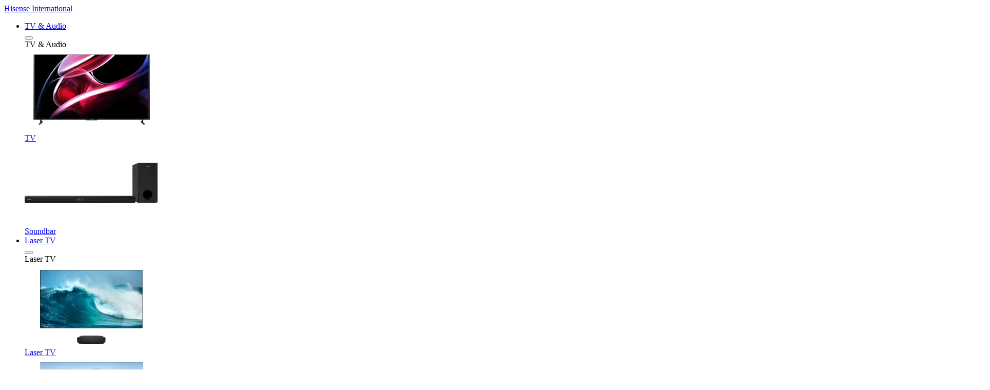

--- FILE ---
content_type: text/html;charset=UTF-8
request_url: https://global.hisense.com/about-hisense/newsroom/Hisense-Slips-into-the-Homes-of-Paris-Saint-Germain-Players--Introducing-Its-Second-Year-of-Partnership-with-the-Club
body_size: 8730
content:
<!DOCTYPE html>
<html class="en" lang="en-US" xml:lang="en-US"><head>
        <meta charset="utf-8">
    <meta name="viewport" content="width=device-width,initial-scale=1,minimum-scale=1,maximum-scale=1">
    <meta name="description" content="Hisense released its second collaborative commercial with Paris Saint-Germain.">
    <meta name="keywords" content="">
    <meta property="og:title" content="Hisense Slips into the Homes of Paris Saint-Germain Players, Introducing Its Second Year of Partnership with the Club">
    <meta property="og:description" content="Hisense released its second collaborative commercial with Paris Saint-Germain.">
    <meta property="og:image" content="/dam/jcr:7ed3087b-b647-433c-ac53-27aeb2c13e02/default-og.png">
    <meta property="og:type" content="website">
    <meta property="og:url" content="">
    <meta name="twitter:card" content="summary_large_image">
    <meta name="twitter:site" content="">
    <meta name="twitter:title" content="Hisense Slips into the Homes of Paris Saint-Germain Players, Introducing Its Second Year of Partnership with the Club">
    <meta name="twitter:description" content="Hisense released its second collaborative commercial with Paris Saint-Germain.">
    <meta name="twitter:image" content="/dam/jcr:7ed3087b-b647-433c-ac53-27aeb2c13e02/default-og.png">
    <title>Hisense Slips into the Homes of Paris Saint-Germain Players, Introducing Its Second Year of Partnership with the Club</title>
    <link rel="icon" href="/.resources/webresources/favicon.ico">
    <link rel="canonical" href="https://global.hisense.com/about-hisense/newsroom/Hisense-Slips-into-the-Homes-of-Paris-Saint-Germain-Players--Introducing-Its-Second-Year-of-Partnership-with-the-Club" />
    <script type="text/javascript" async="" src="https://www.google-analytics.com/analytics.js"></script><script type="text/javascript" async="" src="https://www.googletagmanager.com/gtag/js?id=G-7L7W62KPFS&amp;l=dataLayer&amp;cx=c"></script><script async="" src="https://www.googletagmanager.com/gtm.js?id=GTM-P67DXTH"></script><script>
      (function(w,d,s,l,i){w[l]=w[l]||[];w[l].push({'gtm.start':
      new Date().getTime(),event:'gtm.js'});var f=d.getElementsByTagName(s)[0],
      j=d.createElement(s),dl=l!='dataLayer'?'&l='+l:'';j.async=true;j.src=
      'https://www.googletagmanager.com/gtm.js?id='+i+dl;f.parentNode.insertBefore(j,f);
      })(window,document,'script','dataLayer','GTM-P67DXTH');
    </script>
    <link rel="preload" as="font" href="/.resources/webresources/fonts/HisenseSansAlfabet-Bold.ttf" type="font/ttf" crossorigin="anonymous">
    <link rel="preload" as="font" href="/.resources/webresources/fonts/HisenseSansAlfabet-Medium.ttf" type="font/ttf" crossorigin="anonymous">
    <link rel="preload" as="font" href="/.resources/webresources/fonts/HisenseSansAlfabet-Regular.ttf" type="font/ttf" crossorigin="anonymous">
    <link rel="preload" as="font" href="/.resources/webresources/fonts/HisenseSansAlfabet-Light.ttf" type="font/ttf" crossorigin="anonymous">
    <script type="application/ld+json">{"@context":"https://schema.org/","@type":"website","name":"Hisense's social welfare activities in South Africa - Hisense Global","image":["/assets/og-image/default-og.png"],"datePublished":"2021-03-31","description":"On Mandela Day, Hisense South Africa sent support to more than 700 lonely elderly people in local pension institutions, and donated televisions and daily necessities to the non-profit child care center in Johannesburg."}</script>
    <script type="application/ld+json">{"@context": "http://schema.org/","@type": "Organization","name": "Hisense","url": "https://global.hisense.com/","sameAs": ["https://www.facebook.com/hisenseusa/","https://twitter.com/HisenseIntl","https://www.instagram.com/hisense_international/","https://www.linkedin.com/company/hisenseinternational/"]}</script>
  <link href="/.resources/webresources/css/about-csr-details.css" rel="stylesheet">
  <link href="/.resources/webresources/css/about-csr-details.css" rel="stylesheet">
  <script type="text/javascript" src="/.resources/webresources/js/vendors.js"></script>
  <script type="text/javascript" src="/.resources/webresources/js/about-csr-details.bundle.js"></script>
</head>
  <body class="about-hisense scroll-up" data-section="about-hisense">
    <noscript>
      <iframe src="https://www.googletagmanager.com/ns.html?id=GTM-P67DXTH" height="0" width="0" style="display:none;visibility:hidden"></iframe>
    </noscript>
<meta http-equiv="X-Frame-Options" content="deny">
<header>
  <nav class="main-nav">   <a class="logo" href="/">Hisense International</a>
    <div class="navbar" id="navbar">
      <div class="navigations">
        <ul class="left">
          <li class=""><a href="javascript:void(0);">TV & Audio</a><a class="toggle-dropdown" href="javascript:;" id="toggle-dropdown-tv-and-audio" aria-haspopup="true" aria-expanded="false" aria-label="Toggle dropdown"> </a>
            <div class="dropdown-menu" aria-labelledby="toggle-dropdown-tv-and-audio">
              <button class="mobile-back" type="button" aria-label="Toggle sub navigation"><span class="navbar-back-icon"></span></button>
              <div class="section-title">TV & Audio</div>
              <div class="sub-menu">
                <a class="" href="/tv-series/">
                  <span class="thumbnail">
                    <div class="img">
                      <img src="/dam/jcr:05d2ac3d-9a91-4678-b375-d2a34fa325f0/navi-tv.webp" alt="TV">
                    </div>
                  </span>
                  <span class="title">TV</span>
                </a>
                <a class="" href="/soundbar-series/"><span class="thumbnail">
                  <div class="img">
                      <img src="/dam/jcr:345921d0-e827-42af-af6f-cee6ae77cb63/soundbar.webp" alt="Soundbar">
                  </div>
                  </span>
                  <span class="title">Soundbar</span>
                </a>
              </div>
            </div>
          </li>
          <li class=""><a href="javascript:void(0);">Laser TV </a><a class="toggle-dropdown" href="javascript:;" id="toggle-dropdown-laser-tv" aria-haspopup="true" aria-expanded="false" aria-label="Toggle dropdown"> </a>
            <div class="dropdown-menu" aria-labelledby="toggle-dropdown-laser-tv">
              <button class="mobile-back" type="button" aria-label="Toggle sub navigation"><span class="navbar-back-icon"></span></button>
              <div class="section-title">Laser TV </div>
              <div class="sub-menu">
                <a class="" href="/laser-tv-series/">
                  <span class="thumbnail">
                    <div class="img">
                      <img src="/dam/jcr:ea5f9542-7328-48e8-ab53-bbf12909c792/laser-tv.webp" alt="Laser TV">
                    </div>
                  </span>
                  <span class="title">Laser TV</span>
                </a>
                <a class="" href="/laser-cinema/">
                  <span class="thumbnail">
                    <div class="img">
                      <img src="/dam/jcr:f9048c48-3966-4b6a-8cd5-d410f9a193d2/laser-cinema.webp" alt="Laser Cinema">
                      </div>
                  </span>
                  <span class="title">Laser Cinema</span>
                </a>
				<a class="" href="/laser-projector/">
                  <span class="thumbnail">
                    <div class="img">
                      <img src="/dam/jcr:451b2f95-7873-4e04-8840-bf2119fce07c/laser-projector.webp" alt="Laser Projector">
                      </div>
                  </span>
                  <span class="title">Laser Projector</span>
                </a>
              </div>
            </div>
          </li>
          <li class=""><a href="javascript:void(0);">Home Appliances</a><a class="toggle-dropdown" href="javascript:;" id="toggle-dropdown-home-appliances" aria-haspopup="true" aria-expanded="false" aria-label="Toggle dropdown"> </a>
            <div class="dropdown-menu" aria-labelledby="toggle-dropdown-home-appliances">
              <button class="mobile-back" type="button" aria-label="Toggle sub navigation"><span class="navbar-back-icon"></span></button>
              <div class="section-title">Home Appliances</div>
              <div class="sub-menu with-subsection">
                <a class="" href="/refrigerator-series/">
                  <span class="thumbnail">
                    <div class="img">
                      <img src="/dam/jcr:50ff1fcd-8535-4a99-bf7d-2ba7abe75b59/refrigerator.webp" alt="Refrigerator">
                    </div>
                  </span>
                  <span class="title">Refrigerator</span>
                </a>
                <a class="" href="/laundry-series/">
                  <span class="thumbnail">
                    <div class="img">
                      <img src="/dam/jcr:59ebb571-8cd2-4358-a219-c1343b7c20d9/laundry.webp" alt="Laundry ">
                    </div>
                  </span>
                  <span class="title">Laundry </span>
                </a>
                <a class="" href="/dishwasher-series/">
                  <span class="thumbnail">
                    <div class="img">
                      <img src="/dam/jcr:15f8613e-0533-43ed-b294-c18689477741/dishwasher.webp" alt="Dishwasher">
                    </div>
                  </span>
                  <span class="title">Dishwasher</span>
                </a>
                <a class="" href="/oven-series/">
                  <span class="thumbnail">
                    <div class="img">
                      <img src="/dam/jcr:ae2f39ad-6b8d-4f78-841f-3851ce993957/oven.webp" alt="Oven">
                    </div>
                  </span>
                  <span class="title">Oven</span>
                </a>
                <a class="" href="/hob-series/">
                  <span class="thumbnail">
                    <div class="img">
                      <img src="/dam/jcr:03e097c9-1679-4fe7-98d8-49eeec7e2169/hob.webp" alt="Hob">
                    </div>
                  </span>
                  <span class="title">Hob</span>
                </a>
                <a class="" href="/microwave-series/">
                  <span class="thumbnail">
                    <div class="img">
                      <img src="/dam/jcr:bd8cfeb3-94cd-4061-a4b2-8d86e94e9dd1/microwave.webp" alt="Microwave">
                    </div>
                  </span>
                  <span class="title">Microwave</span>
                </a>
                <a class="" href="/wine-cabinet-series/">
                  <span class="thumbnail">
                    <div class="img">
                      <img src="/dam/jcr:815d9c2c-f651-4451-a395-28a07ee64e92/wine-cabinet.webp" alt="Wine Cabinet">
                    </div>
                  </span>
                  <span class="title">Wine Cabinet</span>
                </a>
                <a class="" href="/chest-freezer-series/">
                  <span class="thumbnail">
                    <div class="img">
                      <img src="/dam/jcr:9cef75e4-a57c-49f7-aa72-9c085fcdefd3/chest-freezer.webp" alt="Chest Freezer">
                    </div>
                  </span>
                  <span class="title">Chest Freezer</span>
                </a>
                <a class="" href="/air-conditioner-series/">
                  <span class="thumbnail">
                    <div class="img">
                      <img src="/dam/jcr:6bfef0da-4d42-40bd-a930-83b4721ab04a/air-conditioner.webp" alt="Air Conditioner">
                    </div>
                  </span>
                  <span class="title">Air Conditioner</span>
                </a>
              </div>
            </div>
          </li>
          <li class=""><a href="javascript:void(0);">B2B</a><a class="toggle-dropdown" href="javascript:;" id="toggle-dropdown-commercial-display" aria-expanded="false" aria-label="Toggle dropdown"> </a>
            <div class="dropdown-menu" aria-labelledby="toggle-dropdown-commercial-display">
              <button class="mobile-back" type="button" aria-label="Toggle sub navigation"><span class="navbar-back-icon"></span></button>
              <div class="section-title">B2B</div>
              <div class="sub-menu">
                <a href="https://commercial-display.hisense.com/" target="_blank" rel="noopener">
                  <span class="thumbnail">
                    <div class="img">
                      <img src="/dam/jcr:86caf171-201a-49d3-984d-41a47d2719ea/hisense-commercial-display.webp" alt="Commercial Display">
                    </div>
                  </span>
                  <span class="title">Commercial Display</span>
                </a>
                <a href="http://medical.hisense.com/" target="_blank" rel="noopener">
                  <span class="thumbnail">
                    <div class="img">
                      <img src="/dam/jcr:be6ca4d7-d63e-4974-b8dd-8841bb237c18/hisense-medical.webp" alt="Medical">
                    </div>
                  </span>
                  <span class="title">Medical</span>
                </a>
                <a href="http://www.hisense-transtech.com/" target="_blank" rel="noopener">
                  <span class="thumbnail">
                    <div class="img">
                      <img src="/dam/jcr:be5bb49f-e25f-487c-a000-2a66cfa5b14e/hisense-transtech.webp" alt="TransTech">
                    </div>
                  </span>
                  <span class="title">TransTech</span>
                </a>
                <a href="http://www.hisensehvac.com/" target="_blank" rel="noopener">
                  <span class="thumbnail">
                    <div class="img">
                      <img src="/dam/jcr:cfd6e15b-4a51-49db-952f-7d2c080700e3/hisense-HVAC.webp" alt="HVAC">
                    </div>
                  </span>
                  <span class="title">HVAC</span>
                </a>
              </div>
            </div>
          </li>
        </ul>
        <ul class="right">
          <li class="active"><a href="/about-hisense/overview/">About Hisense</a></li>
          <li class=""><a href="javascript:void(0);">Support</a><a class="toggle-dropdown" href="javascript:;" id="toggle-dropdown-support}" aria-expanded="false" aria-label="Toggle dropdown"> </a>
            <div class="dropdown-menu" aria-labelledby="toggle-dropdown-support">
              <button class="mobile-back" type="button" aria-label="Toggle sub navigation"><span class="navbar-back-icon"></span></button>
              <div class="section-title">Support</div>
                <div class="sub-menu">
                  <a href="/support/certificate-download/">
                    <span class="thumbnail">
                      <div class="img">
                      <img src="/dam/jcr:578a7967-a4c6-4a15-acc0-fae403c10ab6/icon-certificate-download.svg" alt="Certificate Download">
                      </div>
                    </span>
                    <span class="title">Certificate Download</span>
                  </a>
                  <a href="/support/contact-us/">
                    <span class="thumbnail">
                      <div class="img">
                      <img src="/dam/jcr:25184725-7819-45d3-9be7-f62c97e72283/icon-contact-us.svg" alt="Contact Us">
                      </div>
                    </span>
                    <span class="title">Contact Us</span>
                  </a>
                  <a href="/support/customer-center/">
                    <span class="thumbnail">
                      <div class="img">
                      <img src="/dam/jcr:a99608e6-32f8-4c9e-917b-b1d4f71bc4d5/icon-customer-center.webp" alt="Customer Center">
                      </div>
                    </span>
                    <span class="title">Customer Center</span>
                  </a>
              </div>
            </div>
          </li>
        </ul>
      </div>
    </div>
    <a class="icon-region" href="/regional">International</a>
    <a class="icon-search" id="btnSearch"></a>
    <button class="mobile-nav-toggle" type="button" aria-controls="navbar" aria-expanded="false" aria-label="Toggle navigation"><span class="navbar-toggler-icon"></span></button>
  </nav>
<nav class="second-nav d-none">
  <div class="second-nav-items">
    <ul>
      <li><a href="/about-hisense/overview">About Hisense</a></li>
    </ul>
    <ul>
        <li class=""><a href="/about-hisense/overview">Overview</a></li>
        <li class=""><a href="/about-hisense/history">History</a></li>
        <li class=""><a href="/about-hisense/values">Values</a></li>
        <li class=""><a href="/about-hisense/csr">CSR</a></li>
        <li class=""><a href="/about-hisense/technology">Technology</a></li>
        <li class="active"><a href="/about-hisense/newsroom">Newsroom</a></li>
        <li class=""><a href="/about-hisense/partnership">Partnership</a></li>
    </ul>
  </div>
</nav>
</header>

<div class="searchbox">
  <div class="searchbar">
    <div class="searchInput">
      <input id="keyword" type="search" autocomplete="off" placeholder="Search Hisense  "><a class="close"></a>
    </div>
    <div class="search-down">
      <dl class="text-list">
        <dt>Popular Searches</dt>
        <dd>
          <a href="/smartphone/hisense-infinity-h50zoom">H50 Zoom </a>
          <a href="/tv/mini-led-uled-tv-u9g">ULED 4K TV U7G</a>
          <a href="/laser-tv-series">Laser TV Series </a>
          <a href="/about-hisense/overview">About Hisense</a>
          <a href="/tv-selection-guide/questionnaire">TV Selection Guide</a>
        </dd>
      </dl>
      <dl class="text-list">
        <dt>Suggested Searches</dt>
        <dd class="arrow">
          <!-- <a href="#"><span class="s">Game</span><mode>TV &amp; Audio</mode></a>
          <a href="#">Game Smartphone</a> -->
        </dd>
      </dl>
      <div class="related-list">
        <div class="title">Related Links</div>
        <!-- <div class="pt-list">
          <div class="image"><img src="/.resources/webresources/images/search/wt.png"></div>
          <div class="detail">
            <h3>ULED  |  MINI-LED ULED 8K TV U9G</h3>
            <h4><span class="item"><span class="s">User Manual</span></span><span class="item">FAQ</span><span class="item">Registration</span><span class="item">Where to Buy</span></h4>
          </div>
        </div> -->
      </div>
    </div>
    <div class="searchBg"></div>
  </div>
  <div class="searchBg"></div>
</div>
<script type="text/javascript">
$( document ).ready(function() {
  $(".searchInput input").on("input", function (e) {
    var q = $(this).val();
    $.ajax({
          url: "https://global.hisense.com/api/search/autocomplete",
          method: "GET",
          data: {
            q: q
          },
          success: function(data) {
            var html = "";
	    data = JSON.parse(data);

            var relatedLinkIgnoreCount = 0;
            const relatedLinkIgnoreList = [
              "/tv-selection-guide/result",
              "/tv-selection-guide",
              "/support/contact-us/thank-you",
              "/404",
              "/privacy-policy",
              "/legal-disclaimer",
              "/",
              "/hisense",
              "/hisense-sitemap"
            ]

            var suggestedSearchIgnoreCount = 0;
            const suggestedSearchIgnoreList = [
              "Hisense Recommendation Tools Results",
              "Error 404 Page",
              "Thank You Page",
              "Privacy Policy",
              "Legal Disclaimer",
              "Sitemap",
              "Hisense Global Website | TV | Mobile | Home Electronics | Home Appliances |"
            ]

            if(data.related_results.length<=0 && data.suggested_results.length<=0){
              $('.text-list:last-of-type').addClass('hidden');
              $('.related-list').addClass('hidden');
              $( ".related-list .title" ).nextAll().remove();
              $( ".text-list .arrow" ).html(html);

            }else{
              if(data.related_results.length>0){
                if($('#keyword').val()!=""){
                  $('.related-list').removeClass('hidden');
                }
                data.related_results.forEach(element => {
                  var productSeriesTitle = element.productSeriesTitle;
                  var productTitle = element.productTitle;
                  var metaTitle = element.metaTitle;
                  var path = element.path.replace("/hisense/","/");
                  var productListingImage = element.productListingImage;
                  var thumbnail = element.thumbnail;

                  var display = true;

                  for (let i = 0; i < relatedLinkIgnoreList.length; i++) {
                    if(path === relatedLinkIgnoreList[i]){
                      display = false;
                      relatedLinkIgnoreCount += 1;
                    }
                  } 

                  if(display){
                    var name = productTitle;

                    if(productSeriesTitle != ""){
                      name = productSeriesTitle + '  |  ' + metaTitle;
                    }

                    if(productTitle == ""){
                      name = metaTitle;
                    }

                    var img = "/.resources/webresources/images/search/wt.png";
                    if (productListingImage != "") {
                      // img = domainForTest+productListingImage;
                      img = productListingImage;
                    } else if (thumbnail != "") {
                      // img = domainForTest+thumbnail;
                      img = thumbnail;
                    }

                    html += '<div class="pt-list">';
                    html += '  <div class="image"><img src="' + img + '"></div>';
                    html += '  <div class="detail">';
                    html += '    <a style="color: #1D1D1F;" href="' + path + '"><h3>' + name.replace(' - Hisense Global','') +'</h3></a>';
                    // html += '    <h4><span class="item"><span class="s">User Manual</span></span><span class="item">FAQ</span><span class="item">Registration</span><span class="item">Where to Buy</span></h4>';
                    html += '  </div>';
                    html += '</div>';
                  }

                });
                $( ".related-list .title" ).nextAll().remove();
                $( ".related-list .title" ).after(html);
              }else{
                $('.related-list').addClass('hidden');
              }

              if(data.suggested_results.length>0){
                if($('#keyword').val()!=""){
                  $('.text-list:last-of-type').removeClass('hidden');
                }  
                html = "";
                for (let index = 0; index < data.suggested_results.length; index++) {
                  var element = data.suggested_results[index];
                  var display = true;

                  for (let i = 0; i < suggestedSearchIgnoreList.length; i++) {
                    if(element.replace(' - Hisense Global','') === suggestedSearchIgnoreList[i]){
                      display = false;
                      suggestedSearchIgnoreCount += 1;
                    }
                  } 

                  if(display){
                    var path = "/search?query="+element.replace(' - Hisense Global','');
                    html += '  <a href="' + path + '"><span class="s">' + element.replace(' - Hisense Global','') + '</a>';
                  }
                }
                $( ".text-list .arrow" ).html(html);
              }else{
                $('.text-list:last-of-type').addClass('hidden');
              }

              if(suggestedSearchIgnoreCount == data.suggested_results.length){
                $('.text-list:last-of-type').addClass('hidden');
              }

              if(relatedLinkIgnoreCount == data.related_results.length){
                $('.related-list').addClass('hidden');
              }
            }
            
          }
          
        });
  });
});

</script>    <div class="page-wrapper">
        <div class="main-container">       
            <div class="about-csr-details">

                <section class="mainText text-box" data-track="90">
                    <div class="container">
                        <div class="text-box-info text-center">
                            <h5 class="topic" data-track="90">Press Release</h5>
                            
                            <h1 class="hisenseBold" data-track="90">Hisense Slips into the Homes of Paris Saint-Germain Players, Introducing Its Second Year of Partnership with the Club</h1>
                            
                            <h5 class="date" data-track="90">15 April 2022</h5>
                        </div>
                    </div>
                </section>

                    <div class="top-banner" data-track="90">
                        <div class="top-banner-inner">
                            <img class="desktop-only" src="/dam/jcr:d45729f0-3213-4373-ae0a-32c40b515ff3/Image%201%20Hisense-TVC%20KV-Rooftop-16-9%20.jpg" alt="">
                            <img class="mobile-only" src="/dam/jcr:d45729f0-3213-4373-ae0a-32c40b515ff3/Image%201%20Hisense-TVC%20KV-Rooftop-16-9%20.jpg" alt="">
                        </div>
                    </div>

                <section class="mainText text-box" data-track="90">
                    <div class="container">
                    <div class="text-box-info text-center">
                        <h6 class="hisenseLight" data-track="90"></h6>
                    </div>
                    </div>
                </section>
                <div class="main-banner" data-track="90">
                    <div class="text-box-info slider">
                    </div>
                </div>
<section class="mainText text-box" data-track="90">
    <div class="container">
        <div class="text-box-info text-center">
                            <h6 class="hisenseLight" data-track="90">Hisense, a leading global home appliance and consumer electronics brand and Paris Saint-Germain step into their second year of partnership and join forces to launch their second commercial today.
<br><br>
Looking back on 2021, Hisense has released an impressive commercial featuring football stars such as Neymar Jr, Keylor Navas, Ángel Di Maria, Ander Herrera and Presnel Kimpembe to highlight the excellent quality of Hisense. The first commercial received extensive attention and was praised both online and offline.
<br><br>
Today, Hisense released its second collaborative commercial with Paris Saint-Germain. Ángel Di María and Presnel Kimpembe are back on the commercial while Leo Messi, Marquinhos, and Idrissa Gueye joined the crew for their first Hisense commercial. The advertisement showcases a variety of Hisense home appliances in a comfortable home environment and highlights the superiority technology of Hisense products through the lens of a footballer's daily life. The continued partnership and high level of engagement from each player reflect Paris Saint-Germain's support and recognition of Hisense and signifies that the Hisense brand is widely appreciated and supported worldwide.</h6>
        </div>
    </div>
</section>
<section class="mainText text-box" data-track="90">
    <div class="container">
        <div class="text-box-info text-center">
                            <h6 class="hisenseLight" data-track="90"><iframe width="100%" height="500" src="https://www.youtube.com/embed/tzdYDct4oWk" title="YouTube video player" frameborder="0" allow="accelerometer; autoplay; clipboard-write; encrypted-media; gyroscope; picture-in-picture" allowfullscreen></iframe>
<br>
<a href="https://www.youtube.com/embed/tzdYDct4oWk" target="blank">Video Link</a></h6>
        </div>
    </div>
</section>
<section class="mainText text-box" data-track="90">
    <div class="container">
        <div class="text-box-info text-center">
                            <h6 class="hisenseLight" data-track="90"><strong>Hisense Becomes "Perfect Partner" Through Exquisite Technology and High-Quality Products</strong><br><br>
The theme of this commercial is Perfect Partner, indicating Hisense and Paris Saint-Germain's excellent partnership throughout these years; it also signifies that Hisense expects to become a Perfect Partner in football fans' and consumers' life thanks to its superb products and technology. The commercial features five Paris Saint-Germain stars living in the same building, capturing the interactions of the stars in their daily life while using Hisense products.
<br><br>
Over the years, Hisense has continued to deepen its display technology through technological innovation to deliver perfect TV quality to consumers. In this commercial, one of the players featured used Hisense TV and experienced the Sports Mode technology, an outstanding feature that enhances the smoothness of sports while watching fast-paced matches, which allowed him an ultimate and immersive game-watching experience.
<br><br>
Consistently, Hisense aims to deliver a more immersive and realistic game viewing experience to football fans and consumers through exquisite technology and perfect TV quality; benefiting from excellent technology and quality, Hisense Mid-to-High end TVs (A7/U6/U7/U8) are highly appreciated by many media and consumers. So, in 2021, global sales revenue of mid-to-high end TVs over 99% YoY, fully reflecting the high reputation and recognition of Hisense TVs worldwide.
<br><br>
Meanwhile, as a long-term partner of Paris Saint-Germain, Hisense won supports from global consumers through its strong endorsement of sporting events and exquisite technological products, both in terms of product and brand reputation. Following its sponsorship with Paris Saint-Germain and several international sporting events in 2021, Hisense boosted overseas sales revenue by 43%, overseas brand awareness increased by 5pps.
<br><br>
In the future, Hisense will continue to deepen sports marketing and build stronger connections with consumers; also provide outstanding technology and product to become a well-known and trustworthy brand globally.
<br><br></h6>
        </div>
    </div>
</section>

                <div class="listBg">
                    <section class="text-box" data-track="90">
                        <div class="container">
                            <div class="text-box-info text-center">
                                <h3 class="hisenseBold">Discover more</h3>
                            </div>
                        </div>
                    </section>
                    <section id="latest-news" data-track="90">
                        <div class="container">
                            <div class="main-visual slider" id="listnews" data-track="90">
                                        <div class="slide-item" data-topic="Featured" data-year="15 March 2021" data-is-featured="true">
                                            <div class="content">
                                                <div class="bg-overflow-h">
                                                    <div class="text-box-with-image bg-holder desktop-only" style="background:url(/dam/jcr:1a084319-0bf3-4ff9-8fb6-32df64d672f5/20250708-thumbnail.webp) no-repeat;background-position: center;background-size: cover;">
                                                        <div class="img-overlay"></div>
                                                    </div>
                                                    <div class="text-box-with-image bg-holder mobile-only"  style="background:url(/dam/jcr:1a084319-0bf3-4ff9-8fb6-32df64d672f5/20250708-thumbnail.webp) no-repeat;background-position: center;background-size: cover;">
                                                        <div class="img-overlay"></div>
                                                    </div>
                                                </div>
                                                <div class="text-box trackin">
                                                    <div class="news-topics">Press Release</div>
                                                    <h4>Hisense Display Technology Powers VAR Viewing at FIFA Club World Cup 2025™</h4>
                                                    <div class="news-date">08 July 2025</div>
                                                </div>
                                                <a class="hisenseMedium nostyle" href="/about-hisense/newsroom/hisense-display-technology-powers-var-viewing-at-fifa-club-world-cup-2025"></a>
                                            </div>
                                        </div>
                                        <div class="slide-item" data-topic="Featured" data-year="15 March 2021" data-is-featured="true">
                                            <div class="content">
                                                <div class="bg-overflow-h">
                                                    <div class="text-box-with-image bg-holder desktop-only" style="background:url(/dam/jcr:07286f4f-fda8-4068-b1fe-aa6d46d5f983/20250630-thumbnail.webp) no-repeat;background-position: center;background-size: cover;">
                                                        <div class="img-overlay"></div>
                                                    </div>
                                                    <div class="text-box-with-image bg-holder mobile-only"  style="background:url(/dam/jcr:07286f4f-fda8-4068-b1fe-aa6d46d5f983/20250630-thumbnail.webp) no-repeat;background-position: center;background-size: cover;">
                                                        <div class="img-overlay"></div>
                                                    </div>
                                                </div>
                                                <div class="text-box trackin">
                                                    <div class="news-topics">Press Release</div>
                                                    <h4>Hisense Showcases AI Technology Strength with “AI YOUR LIFE” Message at FIFA Club World Cup 2025™ </h4>
                                                    <div class="news-date">30 June 2025</div>
                                                </div>
                                                <a class="hisenseMedium nostyle" href="/about-hisense/newsroom/hisense-showcases-ai-technology-strength-with-ai-your-life-message-at-fifa-club-world-cup-2025"></a>
                                            </div>
                                        </div>
                                        <div class="slide-item" data-topic="Featured" data-year="15 March 2021" data-is-featured="true">
                                            <div class="content">
                                                <div class="bg-overflow-h">
                                                    <div class="text-box-with-image bg-holder desktop-only" style="background:url(/dam/jcr:30865fda-2c5c-4841-b6f7-9879a5aaa66e/20250618-thumbnail.webp) no-repeat;background-position: center;background-size: cover;">
                                                        <div class="img-overlay"></div>
                                                    </div>
                                                    <div class="text-box-with-image bg-holder mobile-only"  style="background:url(/dam/jcr:30865fda-2c5c-4841-b6f7-9879a5aaa66e/20250618-thumbnail.webp) no-repeat;background-position: center;background-size: cover;">
                                                        <div class="img-overlay"></div>
                                                    </div>
                                                </div>
                                                <div class="text-box trackin">
                                                    <div class="news-topics">Press Release</div>
                                                    <h4>Watch the FIFA Club World Cup 2025™ Live for Free on Hisense Smart TVs</h4>
                                                    <div class="news-date">18 June 2025</div>
                                                </div>
                                                <a class="hisenseMedium nostyle" href="/about-hisense/newsroom/watch-the-fifa-club-world-cup-2025-live-for-free-on-hisense-smart-tvs"></a>
                                            </div>
                                        </div>
                            </div>
                        </div>
                    </section>
                    <div class="text-center"><a class="btn_more" href="javascript:history.back()">Return to Previous Page</a></div>
                </div>
            </div>
        </div>
﻿

<footer>
  <div class="social-media-container"><a class="logo" href="/">Hisense International</a>
    <div class="social-media"><a class="social-btn fb" href="https://www.facebook.com/hisenseusa/" target="_blank" rel="noopener">Facebook</a><a class="social-btn twitter" href="https://twitter.com/HisenseIntl" target="_blank" rel="noopener">Twitter</a><a class="social-btn ig" href="https://www.instagram.com/hisense_international/" target="_blank" rel="noopener">Instagram</a><a class="social-btn youtube" href="https://www.youtube.com/channel/UCVWVvaRqISdaosM65yVKCPg" target="_blank" rel="noopener">Youtube</a><a class="social-btn linkedin" href="https://www.linkedin.com/company/hisenseinternational/" target="_blank" rel="noopener">linkedin</a></div>
  </div>
  <div class="footer-links-container">
    <div class="footer-links">
      <ul class="col">
              <li class="row"><a class="accordion-toggle" href="javascript:;"></a>
                <dl>
                  <dt><a href="/tv-series" target="" rel="">TV & Audio</a></dt>
                        <dd><a href="/tv-series" target="" rel="">TV</a></dd>
                        <dd><a href="/soundbar-series" target="" rel="">Soundbar</a></dd>
                </dl>
              </li>
              <li class="row"><a class="accordion-toggle" href="javascript:;"></a>
                <dl>
                  <dt><a href="/laser-tv-series" target="" rel="">Laser TV</a></dt>
                        <dd><a href="/laser-tv-series" target="" rel="">Laser TV</a></dd>
                        <dd><a href="/laser-cinema" target="" rel="">Laser Cinema</a></dd>
                </dl>
              </li>
        </ul>
        <ul class="col">
              <li class="row"><a class="accordion-toggle" href="javascript:;"></a>
                <dl>
                  <dt><a href="/refrigerator-series" target="" rel="">Home Appliances</a></dt>
                        <dd><a href="/refrigerator-series" target="" rel="">Refrigerator</a></dd>
                        <dd><a href="/laundry-series" target="" rel="">Laundry</a></dd>
                        <dd><a href="/dishwasher-series" target="" rel="">Dishwasher</a></dd>
                        <dd><a href="/oven-series" target="" rel="">Oven</a></dd>
                        <dd><a href="/hob-series" target="" rel="">Hob</a></dd>
                        <dd><a href="/microwave-series" target="" rel="">Microwave</a></dd>
                        <dd><a href="/wine-cabinet-series" target="" rel="">Wine Cabinet</a></dd>
                        <dd><a href="/chest-freezer-series" target="" rel="">Chest Freezer</a></dd>
                        <dd><a href="/air-conditioner-series" target="" rel="">Air Conditioner</a></dd>
                </dl>
              </li>
        </ul>
        <ul class="col">
              <li class="row"><a class="accordion-toggle" href="javascript:;"></a>
                <dl>
                  <dt><a href="/smartphone-series" target="" rel="">Mobile</a></dt>
                        <dd><a href="/smartphone-series" target="" rel="">Smartphone</a></dd>
                </dl>
              </li>
              <li class="row"><a class="accordion-toggle" href="javascript:;"></a>
                <dl>
                  <dt><a href="https://commercial-display.hisense.com/" target="_blank" rel="">B2B</a></dt>
                        <dd><a href="https://commercial-display.hisense.com/" target="_blank" rel="">Commercial Display</a></dd>
                        <dd><a href="http://medical.hisense.com/" target="_blank" rel="">Medical</a></dd>
                        <dd><a href="http://www.hisense-transtech.com/" target="_blank" rel="">Transtech</a></dd>
                        <dd><a href="http://www.hisensehvac.com/" target="_blank" rel="">HVAC</a></dd>
                </dl>
              </li>
        </ul>
        <ul class="col">
              <li class="row"><a class="accordion-toggle" href="javascript:;"></a>
                <dl>
                  <dt><a href="/about-hisense/overview" target="" rel="">About Hisense </a></dt>
                        <dd><a href="/about-hisense/overview" target="" rel="">Overview</a></dd>
                        <dd><a href="/about-hisense/history" target="" rel="">History </a></dd>
                        <dd><a href="/about-hisense/industrial-group/" target="" rel="">Industrial Groups </a></dd>
                        <dd><a href="/about-hisense/values" target="" rel="">Values</a></dd>
                        <dd><a href="/about-hisense/csr" target="" rel="">CSR</a></dd>
                        <dd><a href="/about-hisense/technology" target="" rel="">Technology </a></dd>
                        <dd><a href="/about-hisense/newsroom/" target="" rel="">Newsroom</a></dd>
                        <dd><a href="/about-hisense/partnership/" target="" rel="">Partnership</a></dd>
                </dl>
              </li>
              <li class="row"><a class="accordion-toggle" href="javascript:;"></a>
                <dl>
                  <dt><a href="/support/certificate-download" target="" rel="">Support</a></dt>
                        <dd><a href="/support/certificate-download" target="" rel="">Certificate Download</a></dd>
                        <dd><a href="/support/contact-us/" target="" rel="">Contact Us </a></dd>
                        <dd><a href="/support/customer-center/" target="" rel="">Customer Center</a></dd>
                </dl>
              </li>
      </ul>
    </div>
  </div>
  <div class="bottom-links-container"><a class="icon-region" href="/regional">International, English</a>
    <ul class="bottom-links">
              <li><a href="/legal-disclaimer">Legal Disclaimer</a></li>
              <li><a href="/Cookies-Policy">Cookies Policy</a></li>
              <li><a href="/privacy-policy">Privacy Policy</a></li>
              <li><a href="/hisense-sitemap">Sitemap</a></li>
      <li class="copyright">© Hisense International 2024</li>
    </ul>
  </div>
</footer>
<div class="cookie-consent">
  <p>Dear visitor,​</p>
  <p>We use cookies to optimise and continuously improve our website for individual visitor like you.  Click “Accept” to activate them or “Reject” if you do not want them. Please see  our  <a href="/Cookies-Policy">Cookies Policy</a> to learn more about how they are used on our website. You can change settings here at your convenience.​</p>
  <div class="btn-container"><a class="reject button" href="javascript:void(0);">Reject</a><a class="accept button" href="javascript:void(0);">Accept</a></div>
</div>    </div><a class="btn-backtotop" href="#">BACK TO TOP</a> 
</body></html>

--- FILE ---
content_type: image/svg+xml;charset=UTF-8
request_url: https://global.hisense.com/dam/jcr:25184725-7819-45d3-9be7-f62c97e72283/icon-contact-us.svg
body_size: 506
content:
<svg id="contact_support-24px" xmlns="http://www.w3.org/2000/svg" width="38.123" height="38.123" viewBox="0 0 38.123 38.123">
  <path id="Path_152" data-name="Path 152" d="M0,0H38.123V38.123H0Z" fill="none"/>
  <path id="Path_153" data-name="Path 153" d="M16.3,36.883V31.165A15.093,15.093,0,1,1,32.181,16.09c0,7.863-5.464,15.773-13.613,19.7ZM17.09,4.177A11.913,11.913,0,1,0,17.09,28h2.383v3.653C25.255,28,29,22,29,16.09A11.918,11.918,0,0,0,17.09,4.177ZM15.5,22.444h3.177v3.177H15.5Zm3.177-2.383H15.5c0-5.162,4.765-4.765,4.765-7.942a3.177,3.177,0,1,0-6.354,0H10.737a6.354,6.354,0,0,1,12.708,0C23.444,16.09,18.679,16.487,18.679,20.062Z" transform="translate(1.177 0.588)"/>
</svg>


--- FILE ---
content_type: image/svg+xml;charset=UTF-8
request_url: https://global.hisense.com/dam/jcr:578a7967-a4c6-4a15-acc0-fae403c10ab6/icon-certificate-download.svg
body_size: 667
content:
<svg xmlns="http://www.w3.org/2000/svg" width="38" height="38" viewBox="0 0 38 38">
  <g id="Group_2279" data-name="Group 2279" transform="translate(-377 -100)">
    <g id="icon-certificate-download" transform="translate(377 100)">
      <path id="Path_11251" d="M3.773,26.894H0v30.59H30.59V53.711H3.773Z" transform="translate(0 -19.484)"/>
      <path id="Path_11252" d="M26.894,0V30.59h30.59V0ZM41.179,15.632c.809-1.348,2.291-2.156,3.1-3.5a2.22,2.22,0,0,0-.539-3.234,2.259,2.259,0,0,0-1.617-.4,2.884,2.884,0,0,0-2.83,2.291L36.732,9.7A5.783,5.783,0,0,1,42.257,5.66a5.446,5.446,0,0,1,4.851,2.426,4.512,4.512,0,0,1,0,4.851c-1.213,1.752-2.291,2.291-2.965,3.5-.27.4-.4.809-.4,2.291H40.774A6,6,0,0,1,41.179,15.632ZM40.1,22.909a2.072,2.072,0,0,1,2.021-2.021h0A2.021,2.021,0,1,1,40.1,22.909Z" transform="translate(-19.484)"/>
    </g>
  </g>
</svg>
